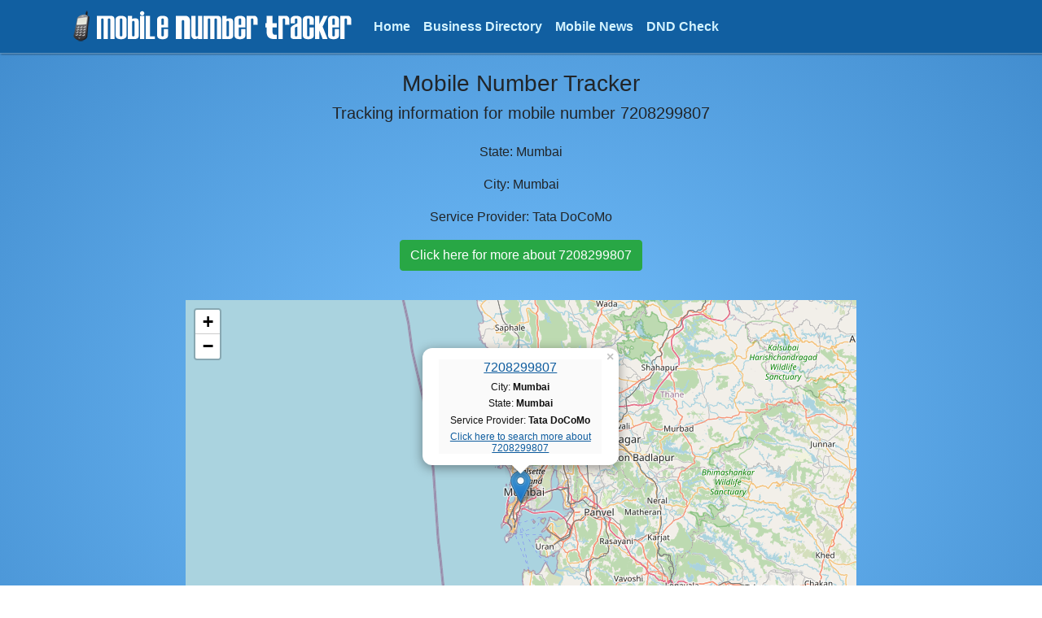

--- FILE ---
content_type: text/html; charset=UTF-8
request_url: https://mobilenumbertracker.com/mobilenumberlocation/7208299807
body_size: 2726
content:
<!DOCTYPE html><html lang="en"><head><script async src="https://www.googletagmanager.com/gtag/js?id=UA-6330802-2"></script><script>window.dataLayer = window.dataLayer || []; function gtag(){dataLayer.push(arguments);} gtag('js', new Date()); gtag('config', 'UA-6330802-2');</script><meta charSet="utf-8" /><link rel="stylesheet" href="https://stackpath.bootstrapcdn.com/bootstrap/4.5.2/css/bootstrap.min.css" integrity="sha384-JcKb8q3iqJ61gNV9KGb8thSsNjpSL0n8PARn9HuZOnIxN0hoP+VmmDGMN5t9UJ0Z" crossorigin="anonymous" /><link rel="shortcut icon" href="/favicon.ico" /><link rel="stylesheet" href="https://a.pub.network/core/pubfig/cls.css" /><meta name="viewport" content="width=device-width, initial-scale=1" /><script data-cfasync="false" type="text/javascript">var freestar=freestar||{};freestar.hitTime=Date.now(),freestar.queue=freestar.queue||[],freestar.config=freestar.config||{},freestar.debug=-1!==window.location.search.indexOf("fsdebug"),freestar.config.enabled_slots=[],function(e,r){var t=r.getElementsByTagName("script")[0],a=r.createElement("script"),s="https://a.pub.network/mobilenumbertracker-com";s+=freestar.debug?"/qa/pubfig.min.js":"/pubfig.min.js",a.async=!0,a.src=s,t.parentNode.insertBefore(a,t)}(window,document),freestar.initCallback=function(){0===freestar.config.enabled_slots.length?freestar.initCallbackCalled=!1:freestar.newAdSlots(freestar.config.enabled_slots)};</script><title>Mobile Number Tracker (India) | Number information for 7208299807</title><meta name="description" content="Number information and map display for number code: undefined" /><meta name="image" /><meta name="google-site-verification" content="your_value_here" /><script type="application/ld+json">[{&quot;@context&quot;:&quot;http://schema.org&quot;,&quot;@type&quot;:&quot;WebSite&quot;,&quot;url&quot;:&quot;https://mobilenumbertracker-fragment-1.netlify.com&quot;,&quot;name&quot;:&quot;Mobile Number Tracker (India) | Number information for 7208299807&quot;,&quot;alternateName&quot;:&quot;Mobile Number Tracker (India) On Google Maps | Mobile Number Locator | Mobile Location Finder&quot;,&quot;author&quot;:{&quot;@type&quot;:&quot;Person&quot;,&quot;name&quot;:&quot;Your Name&quot;},&quot;description&quot;:&quot;Number information and map display for number code: undefined&quot;,&quot;publisher&quot;:&quot;Mobile Number Tracker&quot;},{&quot;@context&quot;:&quot;http://schema.org&quot;,&quot;@type&quot;:&quot;LocalBusiness&quot;,&quot;address&quot;:{&quot;@type&quot;:&quot;PostalAddress&quot;,&quot;addressLocality&quot;:&quot;Your Town&quot;,&quot;addressRegion&quot;:&quot;NY&quot;,&quot;postalCode&quot;:&quot;23456&quot;,&quot;streetAddress&quot;:&quot;1234 Your St.&quot;},&quot;description&quot;:&quot;Mobile Number Tracker locates mobile numbers for India on Google Maps with details like owner's name, state, reference cities (exact or nearby city), mobile service provider.&quot;,&quot;name&quot;:&quot;Mobile Number Tracker&quot;,&quot;telephone&quot;:&quot;555-555-1212&quot;,&quot;openingHours&quot;:&quot;Mo,Tu,We,Th,Fr 8:00-17:00&quot;,&quot;geo&quot;:{&quot;@type&quot;:&quot;GeoCoordinates&quot;,&quot;latitude&quot;:&quot;33.1&quot;,&quot;longitude&quot;:&quot;-81.0&quot;},&quot;sameAs&quot;:[&quot;http://www.facebook.com/yourFBpage&quot;,&quot;http://www.twitter.com/yourTwitter&quot;,&quot;https://plus.google.com/u/1/YOUR_ID&quot;]}]</script><meta property="og:url" content="https://mobilenumbertracker-fragment-1.netlify.com" /><meta property="og:type" content="website" /><meta property="og:title" content="Mobile Number Tracker (India) | Number information for 7208299807" /><meta property="og:description" content="Number information and map display for number code: undefined" /><meta property="og:image" /><meta property="fb:app_id" /><meta name="twitter:card" content="summary_large_image" /><meta name="twitter:creator" /><meta name="twitter:title" content="Mobile Number Tracker (India) | Number information for 7208299807" /><meta name="twitter:description" content="Number information and map display for number code: undefined" /><meta name="twitter:image" /><meta name="next-head-count" content="22" /><link rel="preload" href="/_next/static/css/971654224ce991b6b002.css" as="style" /><link rel="stylesheet" href="/_next/static/css/971654224ce991b6b002.css" data-n-g /><noscript data-n-css></noscript><link rel="preload" href="/_next/static/chunks/webpack-6e24fec0a0963a3d0ea1.js" as="script" /><link rel="preload" href="/_next/static/chunks/framework-44374420be64d40697cd.js" as="script" /><link rel="preload" href="/_next/static/chunks/main-7ec405c8c2f869024645.js" as="script" /><link rel="preload" href="/_next/static/chunks/pages/_app-2c2d4c2a9a3390591d78.js" as="script" /><link rel="preload" href="/_next/static/chunks/1bfc9850-7664c2e2782045b44c2d.js" as="script" /><link rel="preload" href="/_next/static/chunks/916-6aa0152100e802495f38.js" as="script" /><link rel="preload" href="/_next/static/chunks/57-2ef2ee94a75c12d3ace2.js" as="script" /><link rel="preload" href="/_next/static/chunks/578-fc75f6da623e14f3d995.js" as="script" /><link rel="preload" href="/_next/static/chunks/pages/MobileNumberLocation/%5Bnumber%5D-3a3b44c4ac9dcb41c61c.js" as="script" /></head><body><div id="__next"><div><div class="wrapper"><nav id="site-navbar" class="navbar navbar-expand-lg navbar-light"><div class="container"><span class="navbar-brand"><a href="/"><img src="/images/logo.png" /></a></span><button aria-controls="responsive-navbar-nav" class="sc-bdnxRM jvCTkj navbar-toggler collapsed" type="button" aria-label="Toggle navigation"><svg stroke="currentColor" fill="currentColor" stroke-width="0" viewBox="0 0 448 512" color="#fff" style="color: #fff;" height="1em" width="1em" xmlns="http://www.w3.org/2000/svg"><path d="M16 132h416c8.837 0 16-7.163 16-16V76c0-8.837-7.163-16-16-16H16C7.163 60 0 67.163 0 76v40c0 8.837 7.163 16 16 16zm0 160h416c8.837 0 16-7.163 16-16v-40c0-8.837-7.163-16-16-16H16c-8.837 0-16 7.163-16 16v40c0 8.837 7.163 16 16 16zm0 160h416c8.837 0 16-7.163 16-16v-40c0-8.837-7.163-16-16-16H16c-8.837 0-16 7.163-16 16v40c0 8.837 7.163 16 16 16z"></path></svg></button><div class="navbar-collapse collapse" id="responsive-navbar-nav"><div class="mr-auto navbar-nav"><a href="/" class="nav-link" data-rb-event-key="/">Home</a><a isPartial href="/MobileNumberTracker" class="nav-link" data-rb-event-key="/MobileNumberTracker">Business Directory</a><a isPartial href="/blog" class="nav-link" data-rb-event-key="/blog">Mobile News</a><a isPartial href="/dnd/status" class="nav-link" data-rb-event-key="/dnd/status">DND Check</a></div></div></div></nav><main class="main-content"><div style="text-align: center;" id="mobilenumbertracker_leaderboard_atf"><div></div></div><section class="pb-0"><div class="container"><div class="text-center row"><div class="col-12"><h3>Mobile Number Tracker</h3><div><h5 class="mb-4">Tracking information for mobile number 7208299807</h5><p>State: Mumbai</p><p>City: Mumbai</p><p>Service Provider: Tata DoCoMo</p><p><a target="_blank" style="text-decoration: none;" href="https://internet4mobile.com" class="btn btn-success">Click here for more about 7208299807</a></p></div></div></div></div></section><div style="text-align: center;" id="mobilenumbertracker_leaderboard_incontent"><div></div></div><section><div class="container-fluid"><div class="row"><div class="col-md-2"></div><div class="mb-5 col-md-8"></div><div class="col-md-2"></div></div><div class="text-center row"><div class="col-12"><div><h5>Similar Mobile Numbers:</h5><ul class="list-inline"><li class="list-inline-item"><a href="/MobileNumberLocation/7207700004">7207700004</a></li><li class="list-inline-item"><a href="/MobileNumberLocation/7207774476">7207774476</a></li><li class="list-inline-item"><a href="/MobileNumberLocation/7207992386">7207992386</a></li><li class="list-inline-item"><a href="/MobileNumberLocation/7208299807">7208299807</a></li><li class="list-inline-item"><a href="/MobileNumberLocation/7209088436">7209088436</a></li><li class="list-inline-item"><a href="/MobileNumberLocation/7209309363">7209309363</a></li><li class="list-inline-item"><a href="/MobileNumberLocation/7209437397">7209437397</a></li></ul></div><div style="text-align: center;" id="mobilenumbertracker_leaderboard_incontent_2"><div></div></div></div></div></div></section></main><footer class="py-3"><div class="container"><p class="text-center my-0">© 2009-2021 Mobile Number Tracker All Rights Reserved. <a href="/privacy">Privacy Policy</a></p></div></footer></div></div></div><script id="__NEXT_DATA__" type="application/json">{"props":{"pageProps":{"match":{"Code":7208299807,"State":"Mumbai","ServiceProvider":"Tata DoCoMo","City":"Mumbai","latitude":19.0176147,"longitude":72.8561644},"similar":[7207700004,7207774476,7207992386,7208299807,7209088436,7209309363,7209437397]},"__N_SSG":true},"page":"/MobileNumberLocation/[number]","query":{"number":"7208299807"},"buildId":"x5XgJmjs7plqG9X1WTE_s","runtimeConfig":{},"isFallback":false,"gsp":true}</script><script noModule src="/_next/static/chunks/polyfills-eef578260fd80f8fff94.js"></script><script src="/_next/static/chunks/webpack-6e24fec0a0963a3d0ea1.js" async></script><script src="/_next/static/chunks/framework-44374420be64d40697cd.js" async></script><script src="/_next/static/chunks/main-7ec405c8c2f869024645.js" async></script><script src="/_next/static/chunks/pages/_app-2c2d4c2a9a3390591d78.js" async></script><script src="/_next/static/chunks/1bfc9850-7664c2e2782045b44c2d.js" async></script><script src="/_next/static/chunks/916-6aa0152100e802495f38.js" async></script><script src="/_next/static/chunks/57-2ef2ee94a75c12d3ace2.js" async></script><script src="/_next/static/chunks/578-fc75f6da623e14f3d995.js" async></script><script src="/_next/static/chunks/pages/MobileNumberLocation/%5Bnumber%5D-3a3b44c4ac9dcb41c61c.js" async></script><script src="/_next/static/x5XgJmjs7plqG9X1WTE_s/_buildManifest.js" async></script><script src="/_next/static/x5XgJmjs7plqG9X1WTE_s/_ssgManifest.js" async></script></body></html>

--- FILE ---
content_type: application/javascript; charset=UTF-8
request_url: https://mobilenumbertracker.com/_next/static/x5XgJmjs7plqG9X1WTE_s/_ssgManifest.js
body_size: -171
content:
self.__SSG_MANIFEST=new Set(["\u002Fus-phone\u002F[number]","\u002FMobileNumberLocation\u002F[number]"]);self.__SSG_MANIFEST_CB&&self.__SSG_MANIFEST_CB()

--- FILE ---
content_type: application/javascript; charset=UTF-8
request_url: https://mobilenumbertracker.com/_next/static/chunks/804.79ae291ef19d3ef3d24b.js
body_size: 2980
content:
(self.webpackChunk_N_E=self.webpackChunk_N_E||[]).push([[804],{557:function(n,t,e){"use strict";e.d(t,{cV:function(){return o},UO:function(){return u},mE:function(){return c}});var r=e(8142);const o=1,i=(0,r.createContext)(null),u=i.Provider;function c(){const n=(0,r.useContext)(i);if(null==n)throw new Error("No context provided: useLeafletContext() can only be used in a descendant of <MapContainer>");return n}},9025:function(n,t,e){"use strict";e.d(t,{dW:function(){return f},SO:function(){return p},Lf:function(){return d}});var r=e(8142),o=e(2285),i=e(557);function u(n,t){return null==t?function(t,e){return(0,r.useRef)(n(t,e))}:function(e,o){const i=(0,r.useRef)(n(e,o)),u=(0,r.useRef)(e),{instance:c}=i.current;return(0,r.useEffect)((function(){u.current!==e&&(t(c,e,u.current),u.current=e)}),[c,e,o]),i}}function c(n,t){const e=(0,r.useRef)(t);(0,r.useEffect)((function(){t!==e.current&&null!=n.attributionControl&&(null!=e.current&&n.attributionControl.removeAttribution(e.current),null!=t&&n.attributionControl.addAttribution(t)),e.current=t}),[n,t])}function l(n,t){const e=(0,r.useRef)();(0,r.useEffect)((function(){return null!=t&&n.instance.on(t),e.current=t,function(){null!=e.current&&n.instance.off(e.current),e.current=null}}),[n,t])}var a=e(5828);function s(n){return function(t){const e=(0,i.mE)(),o=n((0,a.q)(t,e),e);return c(e.map,t.attribution),l(o.current,t.eventHandlers),function(n,t){(0,r.useEffect)((function(){return(t.layerContainer??t.map).addLayer(n.instance),function(){var e;null==(e=t.layersControl)||e.removeLayer(n.instance),t.map.removeLayer(n.instance)}}),[t,n])}(o.current,e),o}}function f(n,t){return function(n){function t(t,e){const{instance:o,context:u}=n(t).current;return(0,r.useImperativeHandle)(e,(()=>o)),null==t.children?null:r.default.createElement(i.UO,{value:u},t.children)}return(0,r.forwardRef)(t)}(s(u(n,t)))}function p(n,t){return function(n){function t(t,e){const[i,u]=(0,r.useState)(!1),{instance:c}=n(t,u).current;(0,r.useImperativeHandle)(e,(()=>c)),(0,r.useEffect)((function(){i&&c.update()}),[c,i,t.children]);const l=c._contentNode;return l?(0,o.createPortal)(t.children,l):null}return(0,r.forwardRef)(t)}(function(n,t){return function(e,r){const o=(0,i.mE)(),u=n((0,a.q)(e,o),o);return c(o.map,e.attribution),l(u.current,e.eventHandlers),t(u.current,o,e,r),u}}(u(n),t))}function d(n,t){return function(n){function t(t,e){const{instance:o}=n(t).current;return(0,r.useImperativeHandle)(e,(()=>o)),null}return(0,r.forwardRef)(t)}(s(u(n,t)))}},5828:function(n,t,e){"use strict";function r(n,t){const e=n.pane??t.pane;return e?{...n,pane:e}:n}e.d(t,{q:function(){return r}})},2408:function(n,t,e){!function(n){"use strict";function t(t,e){var o=n.DomUtil.create("div",t,document.body),u=r(c(o),e),l=i(o,"width"),a=i(o,"height"),s=i(o,"margin-left"),f=i(o,"margin-top");return o.parentNode.removeChild(o),{Url:u[0],RetinaUrl:u[1],Size:[l,a],Anchor:[-s,-f]}}function e(t){var e=n.DomUtil.create("div",t,document.body),r=i(e,"margin-left"),o=i(e,"margin-top");return e.parentNode.removeChild(e),{Anchor:[r,o]}}function r(n,t){for(var e=/url\(['"]?([^"']*?)['"]?\)/gi,r=[],i=e.exec(n);i;)r.push(t?o(i[1]):i[1]),i=e.exec(n);return r}function o(n){return n.substr(n.lastIndexOf("/")+1)}function i(n,t){return parseInt(u(n,t),10)}function u(t,e){return n.DomUtil.getStyle(t,e)||n.DomUtil.getStyle(t,l(e))}function c(n){var t=u(n,"background-image");return t&&"none"!==t?t:u(n,"cursor")}function l(n){return n.replace(/-(\w)/g,(function(n,t){return t.toUpperCase()}))}n.Icon.Default.mergeOptions({iconUrl:null,iconRetinaUrl:null,shadowUrl:null,iconSize:null,iconAnchor:null,popupAnchor:null,tooltipAnchor:null,shadowSize:null,classNamePrefix:"leaflet-default-icon-"}),n.Icon.Default.include({_needsInit:!0,_getIconUrl:function(t){var e=this.options.imagePath||n.Icon.Default.imagePath||"";return this._needsInit&&this._initializeOptions(e),e+n.Icon.prototype._getIconUrl.call(this,t)},_initializeOptions:function(n){this._setOptions("icon",t,n),this._setOptions("shadow",t,n),this._setOptions("popup",e),this._setOptions("tooltip",e),this._needsInit=!1},_setOptions:function(n,t,e){var r=this.options,o=t(r.classNamePrefix+n,e);for(var i in o)r[n+i]=r[n+i]||o[i]}})}(e(5243))},9804:function(n,t,e){"use strict";e.r(t),e.d(t,{default:function(){return m}});var r=e(8142),o=e(795),i=e(6584),u=e(7409),c=e(8543),l=(e(4593),e(861),e(2408),e(7261));function a(){var n=(0,l.Z)(["\n  display: flex;\n  flex-direction: column;\n  align-items: center;\n  justify-content: flex-start;\n  /* width: 80vw; */\n  width: ",";\n  max-width: 220px;\n\n  span img {\n    max-width: 100%;\n    height: auto;\n  }\n\n  div.marker-body {\n    position: relative;\n    overflow: auto;\n    background: rgba(250, 250, 250, 1);\n    color: #111;\n    line-height: 1.2;\n    display: flex;\n    align-items: center;\n    justify-content: center;\n    flex-direction: column;\n    text-align: center;\n    max-width: 220px;\n    /* width: 80vw; */\n    width: ",";\n    z-index: 3;\n\n    a {\n      color: #0f5d9f;\n\n      &:hover {\n        color: #111;\n      }\n    }\n\n    p {\n      margin: 0 0 0.4rem;\n    }\n\n    div.storelink {\n      background: rgba(100, 100, 100, 0.1);\n      padding: 6px;\n      margin: 0.5rem 0 0;\n    }\n\n    div.closebtn {\n      position: absolute;\n      top: 6px;\n      right: 6px;\n\n      button {\n        background: transparent;\n        border: none;\n        outline: none;\n        display: block;\n        padding: 2px 3px;\n        line-height: 1;\n        cursor: pointer;\n\n        &:hover {\n          opacity: 0.9;\n        }\n      }\n    }\n  }\n"]);return a=function(){return n},n}var s=e(9163).ZP.div(a(),(function(n){return n.tipWidth?n.tipWidth:"80vw"}),(function(n){return n.tipWidth?n.tipWidth:"80vw"})),f=r.default.createElement,p=function(n){var t=n.loc;n.toggleMarker;return f(s,{tipWidth:t.AreaCode?"100px":"200px"},f("div",{className:"marker-body"},f("h6",null,f("a",{href:"https://internet4mobile.com",target:"_blank"},t.Code)),t.City&&f("p",null,"City: ",f("b",null,t.City)),t.State&&f("p",null,"State: ",f("b",null,t.State)),t.ServiceProvider&&f("p",null,"Service Provider: ",f("b",null,t.ServiceProvider)),t.Code&&f("a",{href:"https://internet4mobile.com",target:"_blank",rel:"noopener noreferrer"},"Click here to search more about ",t.Code),t.AreaCode&&f("p",null,"Area Code: ",t.AreaCode)))},d=r.default.createElement,h=function(n){var t=n.position,e=n.loc,o=(0,r.useRef)(null);return(0,r.useEffect)((function(){o.current.openPopup()})),d(u.J,{ref:o,position:t},d(c.G,null,d(p,{loc:e})))},m=function(n){var t=n.position,e=n.zoom,r=n.loc;return d(o.h,{center:t,zoom:e,style:{height:500,width:"100%"}},d(i.I,{url:"https://{s}.tile.osm.org/{z}/{x}/{y}.png",attribution:'\xa9 <a href="http://osm.org/copyright">OpenStreetMap</a> contributors'}),r&&d(h,{position:t,loc:r}))}},861:function(){},4593:function(){},795:function(n,t,e){"use strict";e.d(t,{h:function(){return c}});var r=e(557),o=e(5243),i=e(8142);function u(){return(u=Object.assign||function(n){for(var t=1;t<arguments.length;t++){var e=arguments[t];for(var r in e)Object.prototype.hasOwnProperty.call(e,r)&&(n[r]=e[r])}return n}).apply(this,arguments)}function c({children:n,className:t,id:e,placeholder:c,style:l,whenCreated:a,...s}){const f=(0,i.useRef)(null),p=function(n,t){const[e,r]=(0,i.useState)(null);return(0,i.useEffect)((()=>{if(null!==n.current&&null===e){const e=new o.Map(n.current,t);null!=t.center&&null!=t.zoom?e.setView(t.center,t.zoom):null!=t.bounds&&e.fitBounds(t.bounds,t.boundsOptions),null!=t.whenReady&&e.whenReady(t.whenReady),r(e)}}),[n,e,t]),e}(f,s),d=(0,i.useRef)(!1);(0,i.useEffect)((()=>{null!=p&&!1===d.current&&null!=a&&(d.current=!0,a(p))}),[p,a]);const[h]=(0,i.useState)({className:t,id:e,style:l}),m=(0,i.useMemo)((()=>p?{__version:r.cV,map:p}:null),[p]),v=m?i.default.createElement(r.UO,{value:m},n):c??null;return i.default.createElement("div",u({},h,{ref:f}),v)}},7409:function(n,t,e){"use strict";e.d(t,{J:function(){return i}});var r=e(9025),o=e(5243);const i=(0,r.dW)((function({position:n,...t},e){const r=new o.Marker(n,t);return{instance:r,context:{...e,overlayContainer:r}}}),(function(n,t,e){t.position!==e.position&&n.setLatLng(t.position),null!=t.icon&&t.icon!==e.icon&&n.setIcon(t.icon),null!=t.zIndexOffset&&t.zIndexOffset!==e.zIndexOffset&&n.setZIndexOffset(t.zIndexOffset),null!=t.opacity&&t.opacity!==e.opacity&&n.setOpacity(t.opacity),null!=n.dragging&&t.draggable!==e.draggable&&(!0===t.draggable?n.dragging.enable():n.dragging.disable())}))},8543:function(n,t,e){"use strict";e.d(t,{G:function(){return u}});var r=e(9025),o=e(5243),i=e(8142);const u=(0,r.SO)((function(n,t){return{instance:new o.Popup(n,t.overlayContainer),context:t}}),(function(n,t,e,r){const{onClose:o,onOpen:u,position:c}=e;(0,i.useEffect)((function(){const{instance:e}=n;function i(n){n.popup===e&&(e.update(),r(!0),null==u||u())}function l(n){n.popup===e&&(r(!1),null==o||o())}return t.map.on({popupopen:i,popupclose:l}),null==t.overlayContainer?(null!=c&&e.setLatLng(c),e.openOn(t.map)):t.overlayContainer.bindPopup(e),function(){t.map.off({popupopen:i,popupclose:l}),t.map.removeLayer(e)}}),[n,t,r,o,u,c])}))},6584:function(n,t,e){"use strict";e.d(t,{I:function(){return u}});var r=e(9025),o=e(5828),i=e(5243);const u=(0,r.Lf)((function({url:n,...t},e){return{instance:new i.TileLayer(n,(0,o.q)(t,e)),context:e}}),(function(n,t,e){const{opacity:r,zIndex:o}=t;null!=r&&r!==e.opacity&&n.setOpacity(r),null!=o&&o!==e.zIndex&&n.setZIndex(o)}))}}]);

--- FILE ---
content_type: application/javascript; charset=UTF-8
request_url: https://mobilenumbertracker.com/_next/static/chunks/framework-44374420be64d40697cd.js
body_size: 797
content:
(self.webpackChunk_N_E=self.webpackChunk_N_E||[]).push([[774],{2703:function(n,e,t){"use strict";var r=t(414);function u(){}function o(){}o.resetWarningCache=u,n.exports=function(){function n(n,e,t,u,o,c){if(c!==r){var i=new Error("Calling PropTypes validators directly is not supported by the `prop-types` package. Use PropTypes.checkPropTypes() to call them. Read more at http://fb.me/use-check-prop-types");throw i.name="Invariant Violation",i}}function e(){return n}n.isRequired=n;var t={array:n,bool:n,func:n,number:n,object:n,string:n,symbol:n,any:n,arrayOf:e,element:n,elementType:n,instanceOf:e,node:n,objectOf:e,oneOf:e,oneOfType:e,shape:e,exact:e,checkPropTypes:o,resetWarningCache:u};return t.PropTypes=t,t}},5697:function(n,e,t){n.exports=t(2703)()},414:function(n){"use strict";n.exports="SECRET_DO_NOT_PASS_THIS_OR_YOU_WILL_BE_FIRED"},2285:function(n,e,t){"use strict";t.r(e),t.d(e,{Children:function(){return r.hu},Component:function(){return r.wA},Fragment:function(){return r.HY},PureComponent:function(){return r.Vx},StrictMode:function(){return r.nF},Suspense:function(){return r.n4},SuspenseList:function(){return r.tK},__SECRET_INTERNALS_DO_NOT_USE_OR_YOU_WILL_BE_FIRED:function(){return r.oi},cloneElement:function(){return r.Tm},createContext:function(){return r.kr},createElement:function(){return r.az},createFactory:function(){return r.sw},createPortal:function(){return r.jz},createRef:function(){return r.Vf},findDOMNode:function(){return r.m$},flushSync:function(){return r.iW},forwardRef:function(){return r.Gp},hydrate:function(){return r.ZB},isValidElement:function(){return r.l$},lazy:function(){return r.Vo},memo:function(){return r.X$},render:function(){return r.sY},unmountComponentAtNode:function(){return r.uy},unstable_batchedUpdates:function(){return r.mm},useCallback:function(){return r.I4},useContext:function(){return r.qp},useDebugValue:function(){return r.Qb},useEffect:function(){return r.d4},useErrorBoundary:function(){return r.cO},useImperativeHandle:function(){return r.aP},useLayoutEffect:function(){return r.bt},useMemo:function(){return r.Ye},useReducer:function(){return r._Y},useRef:function(){return r.sO},useState:function(){return r.eJ},version:function(){return r.i8},default:function(){return r.ZP}});var r=t(5776)},8142:function(n,e,t){"use strict";t.r(e),t.d(e,{Children:function(){return r.hu},Component:function(){return r.wA},Fragment:function(){return r.HY},PureComponent:function(){return r.Vx},StrictMode:function(){return r.nF},Suspense:function(){return r.n4},SuspenseList:function(){return r.tK},__SECRET_INTERNALS_DO_NOT_USE_OR_YOU_WILL_BE_FIRED:function(){return r.oi},cloneElement:function(){return r.Tm},createContext:function(){return r.kr},createElement:function(){return r.az},createFactory:function(){return r.sw},createPortal:function(){return r.jz},createRef:function(){return r.Vf},findDOMNode:function(){return r.m$},flushSync:function(){return r.iW},forwardRef:function(){return r.Gp},hydrate:function(){return r.ZB},isValidElement:function(){return r.l$},lazy:function(){return r.Vo},memo:function(){return r.X$},render:function(){return r.sY},unmountComponentAtNode:function(){return r.uy},unstable_batchedUpdates:function(){return r.mm},useCallback:function(){return r.I4},useContext:function(){return r.qp},useDebugValue:function(){return r.Qb},useEffect:function(){return r.d4},useErrorBoundary:function(){return r.cO},useImperativeHandle:function(){return r.aP},useLayoutEffect:function(){return r.bt},useMemo:function(){return r.Ye},useReducer:function(){return r._Y},useRef:function(){return r.sO},useState:function(){return r.eJ},version:function(){return r.i8},default:function(){return r.ZP}});var r=t(5776)},8217:function(n,e,t){"use strict";var r=t(6086),u=t(8142);e.useSubscription=function(n){var e=n.getCurrentValue,t=n.subscribe,o=u.useState((function(){return{getCurrentValue:e,subscribe:t,value:e()}}));n=o[0];var c=o[1];return o=n.value,n.getCurrentValue===e&&n.subscribe===t||(o=e(),c({getCurrentValue:e,subscribe:t,value:o})),u.useDebugValue(o),u.useEffect((function(){function n(){if(!u){var n=e();c((function(u){return u.getCurrentValue!==e||u.subscribe!==t||u.value===n?u:r({},u,{value:n})}))}}var u=!1,o=t(n);return n(),function(){u=!0,o()}}),[e,t]),o}},7161:function(n,e,t){"use strict";n.exports=t(8217)}}]);

--- FILE ---
content_type: application/javascript; charset=UTF-8
request_url: https://mobilenumbertracker.com/_next/static/chunks/pages/_app-2c2d4c2a9a3390591d78.js
body_size: 176
content:
(self.webpackChunk_N_E=self.webpackChunk_N_E||[]).push([[888],{1522:function(n,t,u){"use strict";u.r(t),u.d(t,{default:function(){return o}});var e=u(8142),r=(u(579),e.default.createElement);function o(n){var t=n.Component,u=n.pageProps;return r(t,u)}},1780:function(n,t,u){(window.__NEXT_P=window.__NEXT_P||[]).push(["/_app",function(){return u(1522)}])},579:function(){}},function(n){var t=function(t){return n(n.s=t)};n.O(0,[774,179],(function(){return t(1780),t(2441)}));var u=n.O();_N_E=u}]);

--- FILE ---
content_type: application/javascript; charset=UTF-8
request_url: https://mobilenumbertracker.com/_next/static/chunks/pages/index-8cc00945d8a1dfdff35e.js
body_size: 984
content:
(self.webpackChunk_N_E=self.webpackChunk_N_E||[]).push([[405],{8474:function(e,n,l){"use strict";l.r(n);var i=l(8142),o=l(682),t=l(4051),a=l(1555),r=l(1664),s=l(5152),u=l(1768),m=l(4334),f=l(2585),b=l(3177),c=i.default.createElement,d=[{name:"India",lat:20.593684,lng:78.96288,zoom:5},{name:"US",lat:39.09973,lng:-94.57857,zoom:4}],h={frontmatter:{title:"Mobile Number Tracker (India) On Google Maps | Mobile Number Locator | Mobile Location Finder",description:""}},p=(0,s.default)((function(){return Promise.all([l.e(269),l.e(804)]).then(l.bind(l,9804))}),{ssr:!1,loadableGenerated:{webpack:function(){return[9804]},modules:["index.js -> components/Map"]}});n.default=function(){var e=(0,i.useState)("India"),n=e[0],l=e[1],s=d.find((function(e){return e.name===n}));return c(u.Z,{title:"Mobile Number Tracker (India) On Google Maps"},c(m.Z,{postData:h}),c("section",{className:"home-search"},c(o.Z,null,c(t.Z,null,c(a.Z,{xs:"12",className:"mx-auto text-center"},c(f.Z,{clickFn:l}))))),c("section",null,c(o.Z,null,c(t.Z,null,c(a.Z,{xs:"12",className:"mx-auto text-center"},c("h2",null,"Mobile Number Tracker"),c("p",null,"Find missed call information to fight spam using the best mobile number finder software. Type the mobile number and we will locate it with details like Mobile Operator, and Telecom Circle on Google Maps (taken from reference)"))))),c(b.Q,null),c("section",{className:"map-box"},c(o.Z,{fluid:!0},c(t.Z,null),c(t.Z,null,c(a.Z,{md:"2"}),c(a.Z,{md:"8",className:"mb-2"},c(p,{zoom:s.zoom,position:[s.lat,s.lng],key:n})),c(a.Z,{md:"2"})))),c(b.Am,null),c("section",null,c(o.Z,null,c(t.Z,null,c(a.Z,{xs:"12",className:"mx-auto text-center"},c("p",null,c("b",null,"Mobile Number Series:")," ",c(r.default,{href:"/mobile_numbering_in_india_9xxx_series"},"9xxx")," ","|"," ",c(r.default,{href:"/mobile_numbering_in_india_8xxx_series"},"8xxx")," ","|"," ",c(r.default,{href:"/mobile_numbering_in_india_7xxx_series"},"7xxx")),c("p",null,c(r.default,{href:"/blog"},"Mobile Number News")," |"," ",c(r.default,{href:"/dnd/status"},"Mobile DND Status")))))),c("section",{className:"home-posts"},c(o.Z,{fluid:!0},c(t.Z,null,c(a.Z,{xs:"12",className:"mx-auto"},c("h2",null,"Mobile Tracking News"),c("ul",{className:"list-unstyled home-posts-list"},c("li",null,c("h4",null,c(r.default,{href:"/blog/how-to-find-imei-number-of-any-mobile-phone/"},"How to Find IMEI Number of Any Mobile Phone")),c("p",null,"When you\u2019re registering your phone, or trying to sell an old one online or even offline, you might be asked for your IMEI number. The IMEI (International Mobile Station Equipment Identity) is a unique number assigned to every mobile phone sold via official channels. This number is very useful if you lose your phone, or if it is stolen...")),c("li",null,c("h4",null,c(r.default,{href:"/blog/mobile-number-tracker-software/"},"Missed Call Locator Software")),c("p",null,"When you\u2019re registering your phone, or trying to sell an old one online or even offline, you might be asked for your IMEI number. The IMEI (International Mobile Station Equipment Identity) is a unique number assigned to every mobile phone sold via official channels. This number is very useful if you lose your phone, or if it is stolen..."))))))),c("section",{className:"disclaimer my-0 pb-0"},c(o.Z,{fluid:!0},c(t.Z,null,c(a.Z,null,c("p",{className:"disclaimer"},"Disclaimer: Mobile number location is calculated based on first four digits of your mobile number. This information is obtained from Wikipedia."))))))}},8581:function(e,n,l){(window.__NEXT_P=window.__NEXT_P||[]).push(["/",function(){return l(8474)}])}},function(e){e.O(0,[774,445,916,57,389,514,585,888,179],(function(){return n=8581,e(e.s=n);var n}));var n=e.O();_N_E=n}]);

--- FILE ---
content_type: application/javascript; charset=UTF-8
request_url: https://mobilenumbertracker.com/_next/static/chunks/pages/privacy-e54d6bbbbdfd2a9e016e.js
body_size: 2857
content:
(self.webpackChunk_N_E=self.webpackChunk_N_E||[]).push([[915],{1768:function(e,t,r){"use strict";r.d(t,{Z:function(){return v}});var n=r(8142),a=r(9008),i=r(7261),o=r(7661),c=r(682),l=r(7384),s=r(1664),u=r(9163),m=r(9583),p=n.default.createElement;function f(){var e=(0,i.Z)(["\n  border-color: rgba(250, 250, 250, 0.4) !important;\n"]);return f=function(){return e},e}var d=(0,u.ZP)(o.Z.Toggle)(f()),g=function(){return p(o.Z,{collapseOnSelect:!0,expand:"lg",id:"site-navbar"},p(c.Z,null,p(o.Z.Brand,{as:"span"},p(s.default,{href:"/",className:"link-no-style"},p("a",null,p("img",{src:"/images/logo.png"})))),p(d,{"aria-controls":"responsive-navbar-nav"},p(m.Fm7,{color:"#fff"})),p(o.Z.Collapse,{id:"responsive-navbar-nav"},p(l.Z,{className:"mr-auto"},p(l.Z.Link,{href:"/"},"Home"),p(l.Z.Link,{href:"/MobileNumberTracker",isPartial:!0},"Business Directory"),p(l.Z.Link,{href:"/blog",isPartial:!0},"Mobile News"),p(l.Z.Link,{href:"/dnd/status",isPartial:!0},"DND Check")))))},h=n.default.createElement,b=function(e){return h("footer",{className:"py-3"},h(c.Z,null,h("p",{className:"text-center my-0"},"\xa9 2009-",(new Date).getFullYear()," Mobile Number Tracker All Rights Reserved."," ",h(s.default,{href:"/privacy"},"Privacy Policy"))))},y=r(3177),_=n.default.createElement,v=function(e){var t=e.title,r=e.children;return _("div",null,_(a.default,null,_("title",null,t),_("link",{rel:"stylesheet",href:"https://stackpath.bootstrapcdn.com/bootstrap/4.5.2/css/bootstrap.min.css",integrity:"sha384-JcKb8q3iqJ61gNV9KGb8thSsNjpSL0n8PARn9HuZOnIxN0hoP+VmmDGMN5t9UJ0Z",crossorigin:"anonymous"}),_("link",{rel:"shortcut icon",href:"/favicon.ico"}),_("link",{rel:"stylesheet",href:"https://a.pub.network/core/pubfig/cls.css"}),_("meta",{name:"viewport",content:"width=device-width, initial-scale=1"}),_("script",{"data-cfasync":"false",type:"text/javascript",dangerouslySetInnerHTML:{__html:'var freestar=freestar||{};freestar.hitTime=Date.now(),freestar.queue=freestar.queue||[],freestar.config=freestar.config||{},freestar.debug=-1!==window.location.search.indexOf("fsdebug"),freestar.config.enabled_slots=[],function(e,r){var t=r.getElementsByTagName("script")[0],a=r.createElement("script"),s="https://a.pub.network/mobilenumbertracker-com";s+=freestar.debug?"/qa/pubfig.min.js":"/pubfig.min.js",a.async=!0,a.src=s,t.parentNode.insertBefore(a,t)}(window,document),freestar.initCallback=function(){0===freestar.config.enabled_slots.length?freestar.initCallbackCalled=!1:freestar.newAdSlots(freestar.config.enabled_slots)};'}})),_("div",{className:"wrapper"},_(g,null),_("main",{className:"main-content"},_(y.Kr,null),r),_(b,null)))}},4334:function(e,t,r){"use strict";r.d(t,{Z:function(){return h}});var n=r(1385),a=r(6470),i=r.n(a),o=r(8142),c=r(9008),l=r(95),s=r.n(l),u=function(e,t,r){return{"@context":"http://schema.org","@type":"BreadcrumbList",itemListElement:[{"@type":"ListItem",position:1,item:{"@id":e,name:t,image:r}}]}},m=function(e,t,r,n,a){return{"@context":"http://schema.org","@type":"Article",url:e,name:t,alternateName:s().title,headline:t,image:{"@type":"ImageObject",url:r},description:n,author:{"@type":"Person",name:s().author.name},mainEntityOfPage:{"@type":"WebPage","@id":e},datePublished:a,publisher:{"@type":"Organization",name:s().company,logo:{"@type":"ImageObject",width:226,height:60,url:s().logo}}}},p=function(e,t,r,n,a){return{"@context":"http://schema.org","@type":"WebPage",url:e,name:t,alternateName:s().title,headline:t,image:{"@type":"ImageObject",url:r},description:n,author:{"@type":"Person",name:s().author.name},mainEntityOfPage:{"@type":"WebSite","@id":s().url},datePublished:a}},f=o.default.createElement,d=function(e){var t=e.isProjectPage,r=e.isBlogPage,a=e.url,i=e.theTitle,o=e.image,c=e.theDescription,l=e.datePublished,f=function(e,t,r){return[{"@context":"http://schema.org","@type":"WebSite",url:r,name:e,alternateName:s().title,author:{"@type":"Person",name:s().author.name},description:t,publisher:s().company}]}(i,c,a);return a===s().url?[].concat((0,n.Z)(f),[{"@context":"http://schema.org","@type":"LocalBusiness",address:{"@type":"PostalAddress",addressLocality:"Your Town",addressRegion:"NY",postalCode:"23456",streetAddress:"1234 Your St."},description:s().description,name:s().company,telephone:"555-555-1212",openingHours:"Mo,Tu,We,Th,Fr 8:00-17:00",image:s().image,geo:{"@type":"GeoCoordinates",latitude:"33.1",longitude:"-81.0"},sameAs:["http://www.facebook.com/yourFBpage","http://www.twitter.com/yourTwitter","https://plus.google.com/u/1/YOUR_ID"]}]):r?[].concat((0,n.Z)(f),[u(a,i,o),m(a,i,o,c,l)]):t?[].concat((0,n.Z)(f),[u(a,i,o),p(a,i,o,c,l)]):f},g=function(e){var t=e.postData,r=e.postImage,n=e.isProjectPage,a=e.isBlogPage,o=t.frontmatter||{},l=a?o.title+s().blogTitleSuffix:o.title?o.title:s().title,u=o.description||t.excerpt||s().description,m=r?"".concat(s().url).concat(r):s().image,p=a?"".concat(s().url).concat(i().sep,"blog").concat(t.fields.slug):s().url,g=!!a&&o.date,h=d({isBlogPage:a,isProjectPage:n,url:p,theTitle:l,image:m,theDescription:u,datePublished:g});return f(c.default,null,f("title",null,l),f("meta",{name:"description",content:u}),f("meta",{name:"image",content:m}),f("meta",{name:"google-site-verification",content:"your_value_here"}),f("script",{type:"application/ld+json"},JSON.stringify(h)),f("meta",{property:"og:url",content:p}),f("meta",n?{property:"og:type",content:"article"}:{property:"og:type",content:"website"}),f("meta",{property:"og:title",content:l}),f("meta",{property:"og:description",content:u}),f("meta",{property:"og:image",content:m}),f("meta",{property:"fb:app_id",content:s().fbAppID}),f("meta",{name:"twitter:card",content:"summary_large_image"}),f("meta",{name:"twitter:creator",content:s().twitter}),f("meta",{name:"twitter:title",content:l}),f("meta",{name:"twitter:description",content:u}),f("meta",{name:"twitter:image",content:m}))};g.defaultProps={isProjectPage:!1,isBlogPage:!1,postImage:null,postData:{frontmatter:{title:"Mobile Number Tracker",description:""}}};var h=g},3177:function(e,t,r){"use strict";r.d(t,{Kr:function(){return g},Q:function(){return f},Am:function(){return d}});var n=r(8142),a=r(4047),i=r(2700),o=r(8127),c=r(8580),l=r(775),s=n.default.createElement;function u(e){var t=function(){if("undefined"===typeof Reflect||!Reflect.construct)return!1;if(Reflect.construct.sham)return!1;if("function"===typeof Proxy)return!0;try{return Date.prototype.toString.call(Reflect.construct(Date,[],(function(){}))),!0}catch(e){return!1}}();return function(){var r,n=(0,l.Z)(e);if(t){var a=(0,l.Z)(this).constructor;r=Reflect.construct(n,arguments,a)}else r=n.apply(this,arguments);return(0,c.Z)(this,r)}}var m=function(e){(0,o.Z)(r,e);var t=u(r);function r(e){return(0,a.Z)(this,r),t.call(this,e)}return(0,i.Z)(r,[{key:"componentDidMount",value:function(){var e=document.createElement("script");e.type="text/javascript",e.innerHTML="freestar.config.enabled_slots.push({ placementName: '".concat(this.props.placement,"', slotId: '").concat(this.props.slot,"'})"),this.instance.appendChild(e)}},{key:"render",value:function(){var e=this;return s("div",{"data-freestar-ad":this.size,style:this.props.style,id:this.props.slot},s("div",{ref:function(t){return e.instance=t}}))}}]),r}(n.default.Component),p=n.default.createElement,f=function(e){return p(m,{size:"__300x250 __728x90",style:{textAlign:"center"},placement:"mobilenumbertracker_leaderboard_incontent",slot:"mobilenumbertracker_leaderboard_incontent"})},d=function(e){return p(m,{size:"__300x250 __728x90",style:{textAlign:"center"},placement:"mobilenumbertracker_leaderboard_incontent_2",slot:"mobilenumbertracker_leaderboard_incontent_2"})},g=function(e){return p(m,{size:"__300x50 __970x90",style:{textAlign:"center"},placement:"mobilenumbertracker_leaderboard_atf",slot:"mobilenumbertracker_leaderboard_atf"})}},95:function(e){e.exports={url:"https://mobilenumbertracker-fragment-1.netlify.com",title:"Mobile Number Tracker (India) On Google Maps | Mobile Number Locator | Mobile Location Finder",company:"Mobile Number Tracker",titleshort:"mntracker",description:"Mobile Number Tracker locates mobile numbers for India on Google Maps with details like owner's name, state, reference cities (exact or nearby city), mobile service provider.",titleSuffix:" | Mobile Number Tracker",imageRel:"src/images/big_favicon.png",pathPrefix:"",author:{name:"Your Name",url:"https://www.example.com"}}},7033:function(e,t,r){"use strict";r.r(t);var n=r(8142),a=r(682),i=r(1768),o=r(4334),c=n.default.createElement;t.default=function(){return c(i.Z,null,c(a.Z,null,c(o.Z,{title:"Privacy Policy"}),c("section",null,c("h1",null,"Privacy Policy"),c("p",null,"Will go here."))))}},9520:function(e,t,r){(window.__NEXT_P=window.__NEXT_P||[]).push(["/privacy",function(){return r(7033)}])}},function(e){e.O(0,[774,445,916,888,179],(function(){return t=9520,e(e.s=t);var t}));var t=e.O();_N_E=t}]);